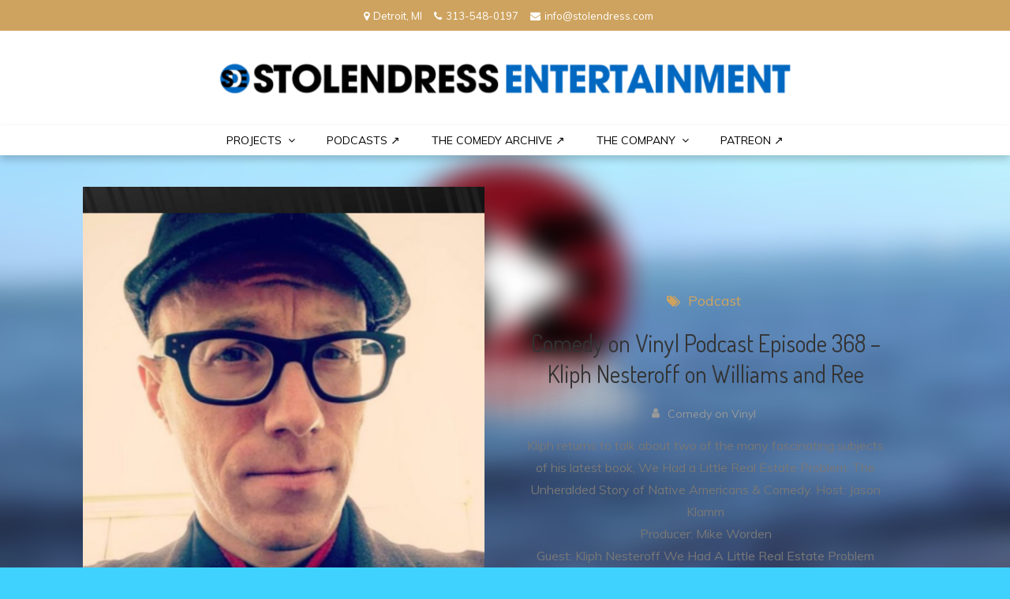

--- FILE ---
content_type: text/html; charset=UTF-8
request_url: https://www.stolendress.com/tag/cooking/
body_size: 15057
content:
<!DOCTYPE html> <html lang="en-US"><head>
	<meta charset="UTF-8">
	<meta name="viewport" content="width=device-width, initial-scale=1">
	<link rel="profile" href="http://gmpg.org/xfn/11">
		
<title>cooking &#8211; StolenDress Entertainment</title>
<script> var ajaxurl = 'https://www.stolendress.com/wp-admin/admin-ajax.php'; </script><meta name='robots' content='max-image-preview:large' />
<script>window._wca = window._wca || [];</script>

<!-- Open Graph Meta Tags generated by Blog2Social 872 - https://www.blog2social.com -->
<meta property="og:title" content="StolenDress Entertainment"/>
<meta property="og:description" content="Podcast Network and Production Company"/>
<meta property="og:url" content="/tag/cooking/"/>
<meta property="og:image" content="https://www.stolendress.com/wp-content/uploads/2021/04/image-1-4.jpg"/>
<meta property="og:image:width" content="1067" />
<meta property="og:image:height" content="600" />
<meta property="og:image:type" content="image/png" />
<meta property="og:type" content="article"/>
<meta property="og:article:published_time" content="2021-04-14 14:47:29"/>
<meta property="og:article:modified_time" content="2021-04-14 14:47:29"/>
<meta property="og:article:tag" content="2019"/>
<meta property="og:article:tag" content="acting"/>
<meta property="og:article:tag" content="album"/>
<meta property="og:article:tag" content="archiving"/>
<meta property="og:article:tag" content="archivist"/>
<meta property="og:article:tag" content="art"/>
<meta property="og:article:tag" content="best comedy album"/>
<meta property="og:article:tag" content="best seller"/>
<meta property="og:article:tag" content="collecting"/>
<meta property="og:article:tag" content="comedian"/>
<meta property="og:article:tag" content="comedy on vinyl"/>
<meta property="og:article:tag" content="cooking"/>
<meta property="og:article:tag" content="discussion"/>
<meta property="og:article:tag" content="ep"/>
<meta property="og:article:tag" content="film"/>
<meta property="og:article:tag" content="food"/>
<meta property="og:article:tag" content="frasier"/>
<meta property="og:article:tag" content="funny"/>
<meta property="og:article:tag" content="hilarious"/>
<meta property="og:article:tag" content="history"/>
<meta property="og:article:tag" content="humor"/>
<meta property="og:article:tag" content="improv"/>
<meta property="og:article:tag" content="jason klamm"/>
<meta property="og:article:tag" content="klamm"/>
<meta property="og:article:tag" content="kliph nesteroff"/>
<meta property="og:article:tag" content="lp"/>
<meta property="og:article:tag" content="Native American"/>
<meta property="og:article:tag" content="nostalgia"/>
<meta property="og:article:tag" content="podcast"/>
<meta property="og:article:tag" content="record"/>
<meta property="og:article:tag" content="retro"/>
<meta property="og:article:tag" content="review"/>
<meta property="og:article:tag" content="satire"/>
<meta property="og:article:tag" content="sketch"/>
<meta property="og:article:tag" content="stand up comedian"/>
<meta property="og:article:tag" content="stand up comic"/>
<meta property="og:article:tag" content="stand-up"/>
<meta property="og:article:tag" content="standup comic"/>
<meta property="og:article:tag" content="stolendress"/>
<meta property="og:article:tag" content="tribute"/>
<meta property="og:article:tag" content="tv"/>
<meta property="og:article:tag" content="vintage"/>
<meta property="og:article:tag" content="vinyl"/>
<meta property="og:article:tag" content="vo"/>
<meta property="og:article:tag" content="voice over"/>
<meta property="og:article:tag" content="voices"/>
<meta property="og:article:tag" content="williams and ree"/>
<meta property="og:article:tag" content="wit"/>
<meta property="og:article:tag" content="worden"/>
<!-- Open Graph Meta Tags generated by Blog2Social 872 - https://www.blog2social.com -->

<!-- Twitter Card generated by Blog2Social 872 - https://www.blog2social.com -->
<meta name="twitter:card" content="summary">
<meta name="twitter:title" content="StolenDress Entertainment"/>
<meta name="twitter:description" content="Podcast Network and Production Company"/>
<meta name="twitter:image" content="https://www.stolendress.com/wp-content/uploads/2021/04/image-1-4.jpg"/>
<!-- Twitter Card generated by Blog2Social 872 - https://www.blog2social.com -->
<link rel='dns-prefetch' href='//static.addtoany.com' />
<link rel='dns-prefetch' href='//stats.wp.com' />
<link rel='dns-prefetch' href='//fonts.googleapis.com' />
<link rel='preconnect' href='//c0.wp.com' />
<style id='wp-img-auto-sizes-contain-inline-css' type='text/css'>
img:is([sizes=auto i],[sizes^="auto," i]){contain-intrinsic-size:3000px 1500px}
/*# sourceURL=wp-img-auto-sizes-contain-inline-css */
</style>
<link rel='stylesheet' id='magic-content-box-blocks-fontawesome-front-css' href='https://www.stolendress.com/wp-content/plugins/magic-content-box-lite/src/assets/fontawesome/css/all.css?ver=1765364534' type='text/css' media='all' />
<link rel='stylesheet' id='magic-content-box-frontend-block-style-css-css' href='https://www.stolendress.com/wp-content/plugins/magic-content-box-lite/dist/blocks.style.build.css?ver=6.9' type='text/css' media='all' />
<link rel='stylesheet' id='colorbox-css' href='https://www.stolendress.com/wp-content/plugins/wp-colorbox/example5/colorbox.css?ver=6.9' type='text/css' media='all' />
<link rel='stylesheet' id='sbi_styles-css' href='https://www.stolendress.com/wp-content/plugins/instagram-feed/css/sbi-styles.min.css?ver=6.10.0' type='text/css' media='all' />
<style id='wp-emoji-styles-inline-css' type='text/css'>

	img.wp-smiley, img.emoji {
		display: inline !important;
		border: none !important;
		box-shadow: none !important;
		height: 1em !important;
		width: 1em !important;
		margin: 0 0.07em !important;
		vertical-align: -0.1em !important;
		background: none !important;
		padding: 0 !important;
	}
/*# sourceURL=wp-emoji-styles-inline-css */
</style>
<link rel='stylesheet' id='wp-block-library-css' href='https://c0.wp.com/c/6.9/wp-includes/css/dist/block-library/style.min.css' type='text/css' media='all' />
<style id='global-styles-inline-css' type='text/css'>
:root{--wp--preset--aspect-ratio--square: 1;--wp--preset--aspect-ratio--4-3: 4/3;--wp--preset--aspect-ratio--3-4: 3/4;--wp--preset--aspect-ratio--3-2: 3/2;--wp--preset--aspect-ratio--2-3: 2/3;--wp--preset--aspect-ratio--16-9: 16/9;--wp--preset--aspect-ratio--9-16: 9/16;--wp--preset--color--black: #000000;--wp--preset--color--cyan-bluish-gray: #abb8c3;--wp--preset--color--white: #ffffff;--wp--preset--color--pale-pink: #f78da7;--wp--preset--color--vivid-red: #cf2e2e;--wp--preset--color--luminous-vivid-orange: #ff6900;--wp--preset--color--luminous-vivid-amber: #fcb900;--wp--preset--color--light-green-cyan: #7bdcb5;--wp--preset--color--vivid-green-cyan: #00d084;--wp--preset--color--pale-cyan-blue: #8ed1fc;--wp--preset--color--vivid-cyan-blue: #0693e3;--wp--preset--color--vivid-purple: #9b51e0;--wp--preset--color--tan: #E6DBAD;--wp--preset--color--yellow: #FDE64B;--wp--preset--color--orange: #ED7014;--wp--preset--color--red: #D0312D;--wp--preset--color--pink: #b565a7;--wp--preset--color--purple: #A32CC4;--wp--preset--color--blue: #3A43BA;--wp--preset--color--green: #3BB143;--wp--preset--color--brown: #231709;--wp--preset--color--grey: #6C626D;--wp--preset--gradient--vivid-cyan-blue-to-vivid-purple: linear-gradient(135deg,rgb(6,147,227) 0%,rgb(155,81,224) 100%);--wp--preset--gradient--light-green-cyan-to-vivid-green-cyan: linear-gradient(135deg,rgb(122,220,180) 0%,rgb(0,208,130) 100%);--wp--preset--gradient--luminous-vivid-amber-to-luminous-vivid-orange: linear-gradient(135deg,rgb(252,185,0) 0%,rgb(255,105,0) 100%);--wp--preset--gradient--luminous-vivid-orange-to-vivid-red: linear-gradient(135deg,rgb(255,105,0) 0%,rgb(207,46,46) 100%);--wp--preset--gradient--very-light-gray-to-cyan-bluish-gray: linear-gradient(135deg,rgb(238,238,238) 0%,rgb(169,184,195) 100%);--wp--preset--gradient--cool-to-warm-spectrum: linear-gradient(135deg,rgb(74,234,220) 0%,rgb(151,120,209) 20%,rgb(207,42,186) 40%,rgb(238,44,130) 60%,rgb(251,105,98) 80%,rgb(254,248,76) 100%);--wp--preset--gradient--blush-light-purple: linear-gradient(135deg,rgb(255,206,236) 0%,rgb(152,150,240) 100%);--wp--preset--gradient--blush-bordeaux: linear-gradient(135deg,rgb(254,205,165) 0%,rgb(254,45,45) 50%,rgb(107,0,62) 100%);--wp--preset--gradient--luminous-dusk: linear-gradient(135deg,rgb(255,203,112) 0%,rgb(199,81,192) 50%,rgb(65,88,208) 100%);--wp--preset--gradient--pale-ocean: linear-gradient(135deg,rgb(255,245,203) 0%,rgb(182,227,212) 50%,rgb(51,167,181) 100%);--wp--preset--gradient--electric-grass: linear-gradient(135deg,rgb(202,248,128) 0%,rgb(113,206,126) 100%);--wp--preset--gradient--midnight: linear-gradient(135deg,rgb(2,3,129) 0%,rgb(40,116,252) 100%);--wp--preset--font-size--small: 12px;--wp--preset--font-size--medium: 20px;--wp--preset--font-size--large: 36px;--wp--preset--font-size--x-large: 42px;--wp--preset--font-size--regular: 16px;--wp--preset--font-size--larger: 36px;--wp--preset--font-size--huge: 48px;--wp--preset--spacing--20: 0.44rem;--wp--preset--spacing--30: 0.67rem;--wp--preset--spacing--40: 1rem;--wp--preset--spacing--50: 1.5rem;--wp--preset--spacing--60: 2.25rem;--wp--preset--spacing--70: 3.38rem;--wp--preset--spacing--80: 5.06rem;--wp--preset--shadow--natural: 6px 6px 9px rgba(0, 0, 0, 0.2);--wp--preset--shadow--deep: 12px 12px 50px rgba(0, 0, 0, 0.4);--wp--preset--shadow--sharp: 6px 6px 0px rgba(0, 0, 0, 0.2);--wp--preset--shadow--outlined: 6px 6px 0px -3px rgb(255, 255, 255), 6px 6px rgb(0, 0, 0);--wp--preset--shadow--crisp: 6px 6px 0px rgb(0, 0, 0);}:where(.is-layout-flex){gap: 0.5em;}:where(.is-layout-grid){gap: 0.5em;}body .is-layout-flex{display: flex;}.is-layout-flex{flex-wrap: wrap;align-items: center;}.is-layout-flex > :is(*, div){margin: 0;}body .is-layout-grid{display: grid;}.is-layout-grid > :is(*, div){margin: 0;}:where(.wp-block-columns.is-layout-flex){gap: 2em;}:where(.wp-block-columns.is-layout-grid){gap: 2em;}:where(.wp-block-post-template.is-layout-flex){gap: 1.25em;}:where(.wp-block-post-template.is-layout-grid){gap: 1.25em;}.has-black-color{color: var(--wp--preset--color--black) !important;}.has-cyan-bluish-gray-color{color: var(--wp--preset--color--cyan-bluish-gray) !important;}.has-white-color{color: var(--wp--preset--color--white) !important;}.has-pale-pink-color{color: var(--wp--preset--color--pale-pink) !important;}.has-vivid-red-color{color: var(--wp--preset--color--vivid-red) !important;}.has-luminous-vivid-orange-color{color: var(--wp--preset--color--luminous-vivid-orange) !important;}.has-luminous-vivid-amber-color{color: var(--wp--preset--color--luminous-vivid-amber) !important;}.has-light-green-cyan-color{color: var(--wp--preset--color--light-green-cyan) !important;}.has-vivid-green-cyan-color{color: var(--wp--preset--color--vivid-green-cyan) !important;}.has-pale-cyan-blue-color{color: var(--wp--preset--color--pale-cyan-blue) !important;}.has-vivid-cyan-blue-color{color: var(--wp--preset--color--vivid-cyan-blue) !important;}.has-vivid-purple-color{color: var(--wp--preset--color--vivid-purple) !important;}.has-black-background-color{background-color: var(--wp--preset--color--black) !important;}.has-cyan-bluish-gray-background-color{background-color: var(--wp--preset--color--cyan-bluish-gray) !important;}.has-white-background-color{background-color: var(--wp--preset--color--white) !important;}.has-pale-pink-background-color{background-color: var(--wp--preset--color--pale-pink) !important;}.has-vivid-red-background-color{background-color: var(--wp--preset--color--vivid-red) !important;}.has-luminous-vivid-orange-background-color{background-color: var(--wp--preset--color--luminous-vivid-orange) !important;}.has-luminous-vivid-amber-background-color{background-color: var(--wp--preset--color--luminous-vivid-amber) !important;}.has-light-green-cyan-background-color{background-color: var(--wp--preset--color--light-green-cyan) !important;}.has-vivid-green-cyan-background-color{background-color: var(--wp--preset--color--vivid-green-cyan) !important;}.has-pale-cyan-blue-background-color{background-color: var(--wp--preset--color--pale-cyan-blue) !important;}.has-vivid-cyan-blue-background-color{background-color: var(--wp--preset--color--vivid-cyan-blue) !important;}.has-vivid-purple-background-color{background-color: var(--wp--preset--color--vivid-purple) !important;}.has-black-border-color{border-color: var(--wp--preset--color--black) !important;}.has-cyan-bluish-gray-border-color{border-color: var(--wp--preset--color--cyan-bluish-gray) !important;}.has-white-border-color{border-color: var(--wp--preset--color--white) !important;}.has-pale-pink-border-color{border-color: var(--wp--preset--color--pale-pink) !important;}.has-vivid-red-border-color{border-color: var(--wp--preset--color--vivid-red) !important;}.has-luminous-vivid-orange-border-color{border-color: var(--wp--preset--color--luminous-vivid-orange) !important;}.has-luminous-vivid-amber-border-color{border-color: var(--wp--preset--color--luminous-vivid-amber) !important;}.has-light-green-cyan-border-color{border-color: var(--wp--preset--color--light-green-cyan) !important;}.has-vivid-green-cyan-border-color{border-color: var(--wp--preset--color--vivid-green-cyan) !important;}.has-pale-cyan-blue-border-color{border-color: var(--wp--preset--color--pale-cyan-blue) !important;}.has-vivid-cyan-blue-border-color{border-color: var(--wp--preset--color--vivid-cyan-blue) !important;}.has-vivid-purple-border-color{border-color: var(--wp--preset--color--vivid-purple) !important;}.has-vivid-cyan-blue-to-vivid-purple-gradient-background{background: var(--wp--preset--gradient--vivid-cyan-blue-to-vivid-purple) !important;}.has-light-green-cyan-to-vivid-green-cyan-gradient-background{background: var(--wp--preset--gradient--light-green-cyan-to-vivid-green-cyan) !important;}.has-luminous-vivid-amber-to-luminous-vivid-orange-gradient-background{background: var(--wp--preset--gradient--luminous-vivid-amber-to-luminous-vivid-orange) !important;}.has-luminous-vivid-orange-to-vivid-red-gradient-background{background: var(--wp--preset--gradient--luminous-vivid-orange-to-vivid-red) !important;}.has-very-light-gray-to-cyan-bluish-gray-gradient-background{background: var(--wp--preset--gradient--very-light-gray-to-cyan-bluish-gray) !important;}.has-cool-to-warm-spectrum-gradient-background{background: var(--wp--preset--gradient--cool-to-warm-spectrum) !important;}.has-blush-light-purple-gradient-background{background: var(--wp--preset--gradient--blush-light-purple) !important;}.has-blush-bordeaux-gradient-background{background: var(--wp--preset--gradient--blush-bordeaux) !important;}.has-luminous-dusk-gradient-background{background: var(--wp--preset--gradient--luminous-dusk) !important;}.has-pale-ocean-gradient-background{background: var(--wp--preset--gradient--pale-ocean) !important;}.has-electric-grass-gradient-background{background: var(--wp--preset--gradient--electric-grass) !important;}.has-midnight-gradient-background{background: var(--wp--preset--gradient--midnight) !important;}.has-small-font-size{font-size: var(--wp--preset--font-size--small) !important;}.has-medium-font-size{font-size: var(--wp--preset--font-size--medium) !important;}.has-large-font-size{font-size: var(--wp--preset--font-size--large) !important;}.has-x-large-font-size{font-size: var(--wp--preset--font-size--x-large) !important;}
/*# sourceURL=global-styles-inline-css */
</style>

<style id='classic-theme-styles-inline-css' type='text/css'>
/*! This file is auto-generated */
.wp-block-button__link{color:#fff;background-color:#32373c;border-radius:9999px;box-shadow:none;text-decoration:none;padding:calc(.667em + 2px) calc(1.333em + 2px);font-size:1.125em}.wp-block-file__button{background:#32373c;color:#fff;text-decoration:none}
/*# sourceURL=/wp-includes/css/classic-themes.min.css */
</style>
<link rel='stylesheet' id='foobox-free-min-css' href='https://www.stolendress.com/wp-content/plugins/foobox-image-lightbox/free/css/foobox.free.min.css?ver=2.7.35' type='text/css' media='all' />
<link rel='stylesheet' id='lptw-style-css' href='https://www.stolendress.com/wp-content/plugins/advanced-recent-posts/lptw-recent-posts.css?ver=6.9' type='text/css' media='all' />
<link rel='stylesheet' id='events-manager-css' href='https://www.stolendress.com/wp-content/plugins/events-manager/includes/css/events-manager.min.css?ver=7.2.3' type='text/css' media='all' />
<style id='events-manager-inline-css' type='text/css'>
body .em { --font-family : inherit; --font-weight : inherit; --font-size : 1em; --line-height : inherit; }
/*# sourceURL=events-manager-inline-css */
</style>
<link rel='stylesheet' id='profile-widget-ninja-frontend-css' href='https://www.stolendress.com/wp-content/plugins/profile-widget-ninja/css/profile_widget_ninja.css?ver=4.1' type='text/css' media='all' />
<link rel='stylesheet' id='sps_front_css-css' href='https://www.stolendress.com/wp-content/plugins/sync-post-with-other-site/assets/css/sps_front_style.css?rand=144&#038;ver=1.9.1' type='text/css' media='all' />
<link rel='stylesheet' id='woocommerce-layout-css' href='https://c0.wp.com/p/woocommerce/10.3.7/assets/css/woocommerce-layout.css' type='text/css' media='all' />
<style id='woocommerce-layout-inline-css' type='text/css'>

	.infinite-scroll .woocommerce-pagination {
		display: none;
	}
/*# sourceURL=woocommerce-layout-inline-css */
</style>
<link rel='stylesheet' id='woocommerce-smallscreen-css' href='https://c0.wp.com/p/woocommerce/10.3.7/assets/css/woocommerce-smallscreen.css' type='text/css' media='only screen and (max-width: 768px)' />
<link rel='stylesheet' id='woocommerce-general-css' href='https://c0.wp.com/p/woocommerce/10.3.7/assets/css/woocommerce.css' type='text/css' media='all' />
<style id='woocommerce-inline-inline-css' type='text/css'>
.woocommerce form .form-row .required { visibility: visible; }
/*# sourceURL=woocommerce-inline-inline-css */
</style>
<link rel='stylesheet' id='wp-mapit-leaflet-css-css' href='https://www.stolendress.com/wp-content/plugins/wp-mapit/wp_mapit/css/leaflet.css?ver=1765364657' type='text/css' media='all' />
<link rel='stylesheet' id='wp-mapit-leaflet-responsive-popup-css-css' href='https://www.stolendress.com/wp-content/plugins/wp-mapit/wp_mapit/css/leaflet.responsive.popup.css?ver=1765364657' type='text/css' media='all' />
<link rel='stylesheet' id='wp-mapit-leaflet-gesture-handling-css-css' href='https://www.stolendress.com/wp-content/plugins/wp-mapit/wp_mapit/css/leaflet-gesture-handling.css?ver=1765364657' type='text/css' media='all' />
<link rel='stylesheet' id='wp-mapit-leaflet-fullscreen-css-css' href='https://www.stolendress.com/wp-content/plugins/wp-mapit/wp_mapit/css/leaflet.fullscreen.css?ver=1765364657' type='text/css' media='all' />
<link rel='stylesheet' id='wp-mapit-css-css' href='https://www.stolendress.com/wp-content/plugins/wp-mapit/wp_mapit/css/wp_mapit.css?ver=1765364657' type='text/css' media='all' />
<link rel='stylesheet' id='brands-styles-css' href='https://c0.wp.com/p/woocommerce/10.3.7/assets/css/brands.css' type='text/css' media='all' />
<link rel='stylesheet' id='giddy-blog-google-fonts-css' href='https://fonts.googleapis.com/css?family=Bad+Script%7CRighteous%7CDosis%7CCourgette%7CFredericka+the+Great%7CRaleway%3A300%2C400%2C500%2C600%2C700%7CMontserrat%3A300%2C400%2C500%2C600%2C700%7CQuicksand%3A300%2C400%2C500%2C600%2C700%7CUbuntu%7CMuli&#038;subset=latin%2Clatin-ext' type='text/css' media='all' />
<link rel='stylesheet' id='font-awesome-css' href='https://www.stolendress.com/wp-content/themes/giddy-blog/assets/css/font-awesome.min.css?ver=4.7.0' type='text/css' media='all' />
<link rel='stylesheet' id='slick-theme-css-css' href='https://www.stolendress.com/wp-content/themes/giddy-blog/assets/css/slick-theme.min.css?ver=v2.2.0' type='text/css' media='all' />
<link rel='stylesheet' id='slick-css-css' href='https://www.stolendress.com/wp-content/themes/giddy-blog/assets/css/slick.min.css?ver=v1.8.0' type='text/css' media='all' />
<link rel='stylesheet' id='giddy-blog-blocks-css' href='https://www.stolendress.com/wp-content/themes/giddy-blog/assets/css/blocks.min.css?ver=6.9' type='text/css' media='all' />
<link rel='stylesheet' id='giddy-blog-style-css' href='https://www.stolendress.com/wp-content/themes/giddy-blog/style.css?ver=6.9' type='text/css' media='all' />
<style id='giddy-blog-style-inline-css' type='text/css'>
.site-title,
		.site-description {
			position: absolute;
			clip: rect(1px, 1px, 1px, 1px);
		}
/*# sourceURL=giddy-blog-style-inline-css */
</style>
<link rel='stylesheet' id='slb_core-css' href='https://www.stolendress.com/wp-content/plugins/simple-lightbox/client/css/app.css?ver=2.9.4' type='text/css' media='all' />
<link rel='stylesheet' id='addtoany-css' href='https://www.stolendress.com/wp-content/plugins/add-to-any/addtoany.min.css?ver=1.16' type='text/css' media='all' />
<link rel='stylesheet' id='myStyleSheets-css' href='https://www.stolendress.com/wp-content/plugins/wp-latest-posts/css/wplp_front.css?ver=5.0.11' type='text/css' media='all' />
<script type="text/javascript" src="https://c0.wp.com/c/6.9/wp-includes/js/jquery/jquery.min.js" id="jquery-core-js"></script>
<script type="text/javascript" src="https://c0.wp.com/c/6.9/wp-includes/js/jquery/jquery-migrate.min.js" id="jquery-migrate-js"></script>
<script type="text/javascript" src="https://www.stolendress.com/wp-content/plugins/wp-colorbox/jquery.colorbox-min.js?ver=1.1.6" id="colorbox-js"></script>
<script type="text/javascript" src="https://www.stolendress.com/wp-content/plugins/wp-colorbox/wp-colorbox.js?ver=1.1.6" id="wp-colorbox-js"></script>
<script type="text/javascript" id="addtoany-core-js-before">
/* <![CDATA[ */
window.a2a_config=window.a2a_config||{};a2a_config.callbacks=[];a2a_config.overlays=[];a2a_config.templates={};

//# sourceURL=addtoany-core-js-before
/* ]]> */
</script>
<script type="text/javascript" defer src="https://static.addtoany.com/menu/page.js" id="addtoany-core-js"></script>
<script type="text/javascript" defer src="https://www.stolendress.com/wp-content/plugins/add-to-any/addtoany.min.js?ver=1.1" id="addtoany-jquery-js"></script>
<script type="text/javascript" src="https://c0.wp.com/c/6.9/wp-includes/js/jquery/ui/core.min.js" id="jquery-ui-core-js"></script>
<script type="text/javascript" src="https://c0.wp.com/c/6.9/wp-includes/js/jquery/ui/mouse.min.js" id="jquery-ui-mouse-js"></script>
<script type="text/javascript" src="https://c0.wp.com/c/6.9/wp-includes/js/jquery/ui/sortable.min.js" id="jquery-ui-sortable-js"></script>
<script type="text/javascript" src="https://c0.wp.com/c/6.9/wp-includes/js/jquery/ui/datepicker.min.js" id="jquery-ui-datepicker-js"></script>
<script type="text/javascript" id="jquery-ui-datepicker-js-after">
/* <![CDATA[ */
jQuery(function(jQuery){jQuery.datepicker.setDefaults({"closeText":"Close","currentText":"Today","monthNames":["January","February","March","April","May","June","July","August","September","October","November","December"],"monthNamesShort":["Jan","Feb","Mar","Apr","May","Jun","Jul","Aug","Sep","Oct","Nov","Dec"],"nextText":"Next","prevText":"Previous","dayNames":["Sunday","Monday","Tuesday","Wednesday","Thursday","Friday","Saturday"],"dayNamesShort":["Sun","Mon","Tue","Wed","Thu","Fri","Sat"],"dayNamesMin":["S","M","T","W","T","F","S"],"dateFormat":"MM d, yy","firstDay":1,"isRTL":false});});
//# sourceURL=jquery-ui-datepicker-js-after
/* ]]> */
</script>
<script type="text/javascript" src="https://c0.wp.com/c/6.9/wp-includes/js/jquery/ui/resizable.min.js" id="jquery-ui-resizable-js"></script>
<script type="text/javascript" src="https://c0.wp.com/c/6.9/wp-includes/js/jquery/ui/draggable.min.js" id="jquery-ui-draggable-js"></script>
<script type="text/javascript" src="https://c0.wp.com/c/6.9/wp-includes/js/jquery/ui/controlgroup.min.js" id="jquery-ui-controlgroup-js"></script>
<script type="text/javascript" src="https://c0.wp.com/c/6.9/wp-includes/js/jquery/ui/checkboxradio.min.js" id="jquery-ui-checkboxradio-js"></script>
<script type="text/javascript" src="https://c0.wp.com/c/6.9/wp-includes/js/jquery/ui/button.min.js" id="jquery-ui-button-js"></script>
<script type="text/javascript" src="https://c0.wp.com/c/6.9/wp-includes/js/jquery/ui/dialog.min.js" id="jquery-ui-dialog-js"></script>
<script type="text/javascript" id="events-manager-js-extra">
/* <![CDATA[ */
var EM = {"ajaxurl":"https://www.stolendress.com/wp-admin/admin-ajax.php","locationajaxurl":"https://www.stolendress.com/wp-admin/admin-ajax.php?action=locations_search","firstDay":"1","locale":"en","dateFormat":"yy-mm-dd","ui_css":"https://www.stolendress.com/wp-content/plugins/events-manager/includes/css/jquery-ui/build.min.css","show24hours":"0","is_ssl":"1","autocomplete_limit":"10","calendar":{"breakpoints":{"small":560,"medium":908,"large":false},"month_format":"M Y"},"phone":"","datepicker":{"format":"m/d/Y"},"search":{"breakpoints":{"small":650,"medium":850,"full":false}},"url":"https://www.stolendress.com/wp-content/plugins/events-manager","assets":{"input.em-uploader":{"js":{"em-uploader":{"url":"https://www.stolendress.com/wp-content/plugins/events-manager/includes/js/em-uploader.js?v=7.2.3","event":"em_uploader_ready"}}},".em-event-editor":{"js":{"event-editor":{"url":"https://www.stolendress.com/wp-content/plugins/events-manager/includes/js/events-manager-event-editor.js?v=7.2.3","event":"em_event_editor_ready"}},"css":{"event-editor":"https://www.stolendress.com/wp-content/plugins/events-manager/includes/css/events-manager-event-editor.min.css?v=7.2.3"}},".em-recurrence-sets, .em-timezone":{"js":{"luxon":{"url":"luxon/luxon.js?v=7.2.3","event":"em_luxon_ready"}}},".em-booking-form, #em-booking-form, .em-booking-recurring, .em-event-booking-form":{"js":{"em-bookings":{"url":"https://www.stolendress.com/wp-content/plugins/events-manager/includes/js/bookingsform.js?v=7.2.3","event":"em_booking_form_js_loaded"}}},"#em-opt-archetypes":{"js":{"archetypes":"https://www.stolendress.com/wp-content/plugins/events-manager/includes/js/admin-archetype-editor.js?v=7.2.3","archetypes_ms":"https://www.stolendress.com/wp-content/plugins/events-manager/includes/js/admin-archetypes.js?v=7.2.3","qs":"qs/qs.js?v=7.2.3"}}},"cached":"1","bookingInProgress":"Please wait while the booking is being submitted.","tickets_save":"Save Ticket","bookingajaxurl":"https://www.stolendress.com/wp-admin/admin-ajax.php","bookings_export_save":"Export Bookings","bookings_settings_save":"Save Settings","booking_delete":"Are you sure you want to delete?","booking_offset":"30","bookings":{"submit_button":{"text":{"default":"Send your booking","free":"Send your booking","payment":"Send your booking","processing":"Processing ..."}},"update_listener":""},"bb_full":"Sold Out","bb_book":"Book Now","bb_booking":"Booking...","bb_booked":"Booking Submitted","bb_error":"Booking Error. Try again?","bb_cancel":"Cancel","bb_canceling":"Canceling...","bb_cancelled":"Cancelled","bb_cancel_error":"Cancellation Error. Try again?","txt_search":"Search for an upcoming show","txt_searching":"Searching...","txt_loading":"Loading..."};
//# sourceURL=events-manager-js-extra
/* ]]> */
</script>
<script type="text/javascript" src="https://www.stolendress.com/wp-content/plugins/events-manager/includes/js/events-manager.js?ver=7.2.3" id="events-manager-js"></script>
<script type="text/javascript" src="https://c0.wp.com/p/woocommerce/10.3.7/assets/js/jquery-blockui/jquery.blockUI.min.js" id="wc-jquery-blockui-js" defer="defer" data-wp-strategy="defer"></script>
<script type="text/javascript" id="wc-add-to-cart-js-extra">
/* <![CDATA[ */
var wc_add_to_cart_params = {"ajax_url":"/wp-admin/admin-ajax.php","wc_ajax_url":"/?wc-ajax=%%endpoint%%","i18n_view_cart":"View cart","cart_url":"https://www.stolendress.com","is_cart":"","cart_redirect_after_add":"no"};
//# sourceURL=wc-add-to-cart-js-extra
/* ]]> */
</script>
<script type="text/javascript" src="https://c0.wp.com/p/woocommerce/10.3.7/assets/js/frontend/add-to-cart.min.js" id="wc-add-to-cart-js" defer="defer" data-wp-strategy="defer"></script>
<script type="text/javascript" src="https://c0.wp.com/p/woocommerce/10.3.7/assets/js/js-cookie/js.cookie.min.js" id="wc-js-cookie-js" defer="defer" data-wp-strategy="defer"></script>
<script type="text/javascript" id="woocommerce-js-extra">
/* <![CDATA[ */
var woocommerce_params = {"ajax_url":"/wp-admin/admin-ajax.php","wc_ajax_url":"/?wc-ajax=%%endpoint%%","i18n_password_show":"Show password","i18n_password_hide":"Hide password"};
//# sourceURL=woocommerce-js-extra
/* ]]> */
</script>
<script type="text/javascript" src="https://c0.wp.com/p/woocommerce/10.3.7/assets/js/frontend/woocommerce.min.js" id="woocommerce-js" defer="defer" data-wp-strategy="defer"></script>
<script type="text/javascript" src="https://stats.wp.com/s-202602.js" id="woocommerce-analytics-js" defer="defer" data-wp-strategy="defer"></script>
<script type="text/javascript" id="foobox-free-min-js-before">
/* <![CDATA[ */
/* Run FooBox FREE (v2.7.35) */
var FOOBOX = window.FOOBOX = {
	ready: true,
	disableOthers: false,
	o: {wordpress: { enabled: true }, countMessage:'image %index of %total', captions: { dataTitle: ["captionTitle","title"], dataDesc: ["captionDesc","description"] }, rel: '', excludes:'.fbx-link,.nofoobox,.nolightbox,a[href*="pinterest.com/pin/create/button/"]', affiliate : { enabled: false }},
	selectors: [
		".foogallery-container.foogallery-lightbox-foobox", ".foogallery-container.foogallery-lightbox-foobox-free", ".gallery", ".wp-block-gallery", ".wp-caption", ".wp-block-image", "a:has(img[class*=wp-image-])", ".post a:has(img[class*=wp-image-])", ".foobox"
	],
	pre: function( $ ){
		// Custom JavaScript (Pre)
		
	},
	post: function( $ ){
		// Custom JavaScript (Post)
		
		// Custom Captions Code
		
	},
	custom: function( $ ){
		// Custom Extra JS
		
	}
};
//# sourceURL=foobox-free-min-js-before
/* ]]> */
</script>
<script type="text/javascript" src="https://www.stolendress.com/wp-content/plugins/foobox-image-lightbox/free/js/foobox.free.min.js?ver=2.7.35" id="foobox-free-min-js"></script>
<link rel="https://api.w.org/" href="https://www.stolendress.com/wp-json/" /><link rel="alternate" title="JSON" type="application/json" href="https://www.stolendress.com/wp-json/wp/v2/tags/4635" /><link rel="EditURI" type="application/rsd+xml" title="RSD" href="https://www.stolendress.com/xmlrpc.php?rsd" />
<meta name="generator" content="WordPress 6.9" />
<meta name="generator" content="WooCommerce 10.3.7" />
    <style type="text/css">
        .paypal_donation_button:before,
        .paypal_donation_button:after {
            content: " ";
            display: table;
        }
        .paypal_donation_button:after {
            clear: both;
        }
        .paypal_donation_button {
            max-width: 147px;
            margin: 0 auto;
            padding: 0;
            display: block;
        }
    </style>
                <script type="text/javascript"><!--
                                function powerpress_pinw(pinw_url){window.open(pinw_url, 'PowerPressPlayer','toolbar=0,status=0,resizable=1,width=460,height=320');	return false;}
                //-->

                // tabnab protection
                window.addEventListener('load', function () {
                    // make all links have rel="noopener noreferrer"
                    document.querySelectorAll('a[target="_blank"]').forEach(link => {
                        link.setAttribute('rel', 'noopener noreferrer');
                    });
                });
            </script>
            	<style>img#wpstats{display:none}</style>
				<style type="text/css">.pp-podcast {opacity: 0;}</style>
			<noscript><style>.woocommerce-product-gallery{ opacity: 1 !important; }</style></noscript>
	<style type="text/css" id="custom-background-css">
body.custom-background { background-color: #3fd2ff; background-image: url("https://www.stolendress.com/wp-content/uploads/2019/06/sdeblur.jpg"); background-position: left top; background-size: cover; background-repeat: no-repeat; background-attachment: fixed; }
</style>
	<link rel="icon" href="https://www.stolendress.com/wp-content/uploads/2022/09/cropped-sde_favicon-32x32.png" sizes="32x32" />
<link rel="icon" href="https://www.stolendress.com/wp-content/uploads/2022/09/cropped-sde_favicon-192x192.png" sizes="192x192" />
<link rel="apple-touch-icon" href="https://www.stolendress.com/wp-content/uploads/2022/09/cropped-sde_favicon-180x180.png" />
<meta name="msapplication-TileImage" content="https://www.stolendress.com/wp-content/uploads/2022/09/cropped-sde_favicon-270x270.png" />
		<style type="text/css" id="wp-custom-css">
			.home .entry-content {display:none; background-color:transparent;}

.post-11648 {display:none;}

.page-header {display:none;}

#page-site-header {display:none;}

.page-section {display:nonexxx;}		</style>
		<!-- ## NXS/OG ## --><!-- ## NXSOGTAGS ## --><!-- ## NXS/OG ## -->
<link rel='stylesheet' id='wc-blocks-style-css' href='https://c0.wp.com/p/woocommerce/10.3.7/assets/client/blocks/wc-blocks.css' type='text/css' media='all' />
</head>

<body class="archive tag tag-cooking tag-4635 custom-background wp-custom-logo wp-theme-giddy-blog theme-giddy-blog woocommerce-no-js group-blog hfeed disable-about-section no-sidebar blog-two ">
<div id="page" class="site"><a class="skip-link screen-reader-text" href="#content">Skip to content</a>        	<style>
        		#top-bar .widget_address_block ul li,
        		#top-bar .widget_address_block ul li a,
        		#top-bar .social-icons li a{
        			color: ;
        		}
        	</style>
    
            <div id="top-bar" class="top-bar-widgets col-1"style="background-color:  ">
                <div class="wrapper">
                                            
                        <div class="widget widget_address_block">
                            <ul>
                                <li><i class="fa fa-map-marker"></i>Detroit, MI</li><li><a href="tel: 313-548-0197"><i class="fa fa-phone"></i>313-548-0197</a></li><li><a href="mailto:info@stolendress.com"><i class="fa fa-envelope"></i>info@stolendress.com</a></li>                            </ul>
                        </div><!-- .widget_address_block -->
                                    </div><!-- .wrapper -->
            </div><!-- #top-bar -->
        		<header id="masthead" class="site-header nav-shrink" role="banner">          

     <div class="site-menu"  >
        <div class="overlay"></div>
        
          <div class="site-branding" >
            <div class="site-logo">
                                    <a href="https://www.stolendress.com/" class="custom-logo-link" rel="home"><img width="1900" height="250" src="https://www.stolendress.com/wp-content/uploads/2022/09/cropped-SDE_2022c.png" class="custom-logo" alt="StolenDress Entertainment" decoding="async" fetchpriority="high" srcset="https://www.stolendress.com/wp-content/uploads/2022/09/cropped-SDE_2022c.png 1900w, https://www.stolendress.com/wp-content/uploads/2022/09/cropped-SDE_2022c-300x39.png 300w, https://www.stolendress.com/wp-content/uploads/2022/09/cropped-SDE_2022c-1024x135.png 1024w, https://www.stolendress.com/wp-content/uploads/2022/09/cropped-SDE_2022c-768x101.png 768w, https://www.stolendress.com/wp-content/uploads/2022/09/cropped-SDE_2022c-1536x202.png 1536w, https://www.stolendress.com/wp-content/uploads/2022/09/cropped-SDE_2022c-600x79.png 600w" sizes="(max-width: 1900px) 100vw, 1900px" /></a>                            </div><!-- .site-logo -->

            <div id="site-identity">
                <h1 class="site-title">
                    <a href="https://www.stolendress.com/" rel="home">  StolenDress Entertainment</a>
                </h1>

                                    <p class="site-description">Podcast Network and Production Company</p>
                            </div><!-- #site-identity -->
        </div> <!-- .site-branding -->
      </div><!-- .site-menu -->
    <div class="header-menu">
      <div class="wrapper">
          <nav id="site-navigation" class="main-navigation" role="navigation" aria-label="Primary Menu">
              <button type="button" class="menu-toggle">
                  <span class="icon-bar"></span>
                  <span class="icon-bar"></span>
                  <span class="icon-bar"></span>
              </button>

              <div class="menu-main-menu-container"><ul id="primary-menu" class="nav-menu"><li id="menu-item-10501" class="menu-item menu-item-type-custom menu-item-object-custom menu-item-has-children menu-item-10501"><a href="#">PROJECTS</a>
<ul class="sub-menu">
	<li id="menu-item-7283" class="podcast-icon menu-item menu-item-type-post_type menu-item-object-page menu-item-7283"><a href="https://www.stolendress.com/projects/">All Projects</a></li>
	<li id="menu-item-2134" class="book-icon menu-item menu-item-type-post_type menu-item-object-page menu-item-has-children menu-item-2134"><a href="https://www.stolendress.com/books/">Books &#038; Blogs</a>
	<ul class="sub-menu">
		<li id="menu-item-11630" class="menu-item menu-item-type-custom menu-item-object-custom menu-item-11630"><a href="https://sketchcomedybook.com">We&#8217;re Not Worthy &#8211; The History of 90s Sketch TV</a></li>
		<li id="menu-item-3168" class="book-icon menu-item menu-item-type-custom menu-item-object-custom menu-item-3168"><a href="http://postmodembook.com">Post-Modem: The Interwebs Explained</a></li>
		<li id="menu-item-3169" class="book-icon menu-item menu-item-type-custom menu-item-object-custom menu-item-3169"><a href="https://tinyurl.com/hopemoir">Looking Forward: A Hopemoir</a></li>
		<li id="menu-item-8378" class="book-icon menu-item menu-item-type-custom menu-item-object-custom menu-item-8378"><a target="_blank" href="https://bookshop.org/shop/stolendress">Bookshop &#x2197;</a></li>
	</ul>
</li>
	<li id="menu-item-4790" class="vhs-icon menu-item menu-item-type-post_type menu-item-object-page menu-item-4790"><a href="https://www.stolendress.com/video/">Video</a></li>
	<li id="menu-item-10139" class="film-icon menu-item menu-item-type-custom menu-item-object-custom menu-item-has-children menu-item-10139"><a href="#">Film</a>
	<ul class="sub-menu">
		<li id="menu-item-10093" class="film-icon menu-item menu-item-type-custom menu-item-object-custom menu-item-10093"><a href="https://youtu.be/ol981bbSfo4">Inside the Archive: Firesign Theatre</a></li>
		<li id="menu-item-1705" class="film-icon menu-item menu-item-type-custom menu-item-object-custom menu-item-1705"><a href="https://bit.ly/soaptownbluray">Lords of Soaptown</a></li>
		<li id="menu-item-1704" class="film-icon menu-item menu-item-type-custom menu-item-object-custom menu-item-1704"><a href="https://stolendress.com/looking-forward/">Looking Forward: 2016</a></li>
		<li id="menu-item-7316" class="film-icon menu-item menu-item-type-custom menu-item-object-custom menu-item-7316"><a href="https://www.stolendress.com/author/viceprecedence/">Vice-Precedence</a></li>
	</ul>
</li>
	<li id="menu-item-10140" class="menu-item menu-item-type-custom menu-item-object-custom menu-item-has-children menu-item-10140"><a href="#">LIVE</a>
	<ul class="sub-menu">
		<li id="menu-item-2259" class="menu-item menu-item-type-post_type menu-item-object-page menu-item-2259"><a href="https://www.stolendress.com/events/">Latest Live Shows</a></li>
		<li id="menu-item-3478" class="live-icon menu-item menu-item-type-custom menu-item-object-custom menu-item-3478"><a href="https://www.stolendress.com/?page_id=9854&#038;preview=true">The Last Five Years (2014)</a></li>
		<li id="menu-item-7294" class="live-icon menu-item menu-item-type-custom menu-item-object-custom menu-item-7294"><a href="https://www.twincities.com/2010/08/08/fringe-festival-review-sex-soap-torture-weather/">Sex, Soap, Torture, Weather (2010)</a></li>
		<li id="menu-item-3152" class="live-icon menu-item menu-item-type-post_type menu-item-object-page menu-item-3152"><a href="https://www.stolendress.com/a-drinking-game/">A Drinking Game</a></li>
	</ul>
</li>
	<li id="menu-item-5938" class="vinyl-icon menu-item menu-item-type-custom menu-item-object-custom menu-item-5938"><a target="_blank" href="http://celerysoundrecords.com">Comedy Albums &#x2197;</a></li>
	<li id="menu-item-7420" class="cam-icon menu-item menu-item-type-post_type menu-item-object-page menu-item-7420"><a href="https://www.stolendress.com/production-gallery/">Production Gallery</a></li>
	<li id="menu-item-8323" class="char-icon menu-item menu-item-type-post_type menu-item-object-page menu-item-has-children menu-item-8323"><a href="https://www.stolendress.com/charity-work/">Charity Work</a>
	<ul class="sub-menu">
		<li id="menu-item-2132" class="menu-item menu-item-type-post_type menu-item-object-page menu-item-2132"><a href="https://www.stolendress.com/the-million-mcfly-march/">The Million McFly March (2015)</a></li>
		<li id="menu-item-8321" class="menu-item menu-item-type-custom menu-item-object-custom menu-item-8321"><a href="http://meowrathon.com">ODND Meow-Rathon</a></li>
	</ul>
</li>
</ul>
</li>
<li id="menu-item-10135" class="comedy-icon menu-item menu-item-type-custom menu-item-object-custom menu-item-10135"><a href="https://comedypodcast.cloud">Podcasts &#x2197;</a></li>
<li id="menu-item-7076" class="arch-icon menu-item menu-item-type-custom menu-item-object-custom menu-item-7076"><a target="_blank" href="http://comedyarchive.org">The Comedy Archive &#x2197;</a></li>
<li id="menu-item-10141" class="menu-item menu-item-type-custom menu-item-object-custom menu-item-has-children menu-item-10141"><a href="#">THE COMPANY</a>
<ul class="sub-menu">
	<li id="menu-item-9755" class="info-icon menu-item menu-item-type-post_type menu-item-object-page menu-item-9755"><a href="https://www.stolendress.com/thecompany/">About / Contact</a></li>
	<li id="menu-item-11061" class="film-icon menu-item menu-item-type-post_type menu-item-object-page menu-item-11061"><a href="https://www.stolendress.com/services/">Services</a></li>
	<li id="menu-item-10001" class="press-icon menu-item menu-item-type-post_type menu-item-object-page menu-item-has-children menu-item-10001"><a href="https://www.stolendress.com/press/">Press (Select)</a>
	<ul class="sub-menu">
		<li id="menu-item-11494" class="menu-item menu-item-type-post_type menu-item-object-page menu-item-11494"><a href="https://www.stolendress.com/press-archive/">Press Archive</a></li>
	</ul>
</li>
	<li id="menu-item-9847" class="people-icon menu-item menu-item-type-post_type menu-item-object-page menu-item-9847"><a href="https://www.stolendress.com/the-people/">The People</a></li>
</ul>
</li>
<li id="menu-item-7575" class="menu-item menu-item-type-custom menu-item-object-custom menu-item-7575"><a target="_blank" href="http://patreon.com/stolendress">PATREON  &#x2197;</a></li>
</ul></div>          </nav><!-- #site-navigation -->
      </div><!-- .wrapper -->
    </div>
</header> <!-- header ends here -->	<div id="content" class="site-content">
	        <div id="page-site-header" style="background-image: url('https://www.stolendress.com/wp-content/themes/giddy-blog/assets/images/default-header.jpg');">
            <div class="overlay"></div>
            <header class='page-header'> 
                <div class="wrapper">
                    <h2 class="page-title">Tag: <span>cooking</span></h2>                </div><!-- .wrapper -->
            </header>
        </div><!-- #page-site-header -->
        <div class= "page-section">	<div class="wrapper page-section">
		<div id="primary" class="content-area">
			<main id="main" class="site-main blog-posts-wrapper" role="main">
				<div class=" col-1 ">

					
<article id="post-9249" class="grid-item post-9249 post type-post status-publish format-standard has-post-thumbnail hentry category-podcast-2 tag-3883 tag-acting tag-album tag-archiving tag-archivist tag-art tag-best-comedy-album tag-best-seller tag-collecting tag-comedian tag-comedy-on-vinyl tag-cooking tag-discussion tag-ep tag-film tag-food tag-frasier tag-funny tag-hilarious tag-history tag-humor tag-improv tag-jason-klamm tag-klamm tag-kliph-nesteroff tag-lp tag-native-american tag-nostalgia tag-podcast tag-record tag-retro tag-review tag-satire tag-sketch tag-stand-up-comedian tag-stand-up-comic tag-stand-up tag-standup-comic tag-stolendress tag-tribute tag-tv tag-vintage tag-vinyl tag-vo tag-voice-over tag-voices tag-williams-and-ree tag-wit tag-worden">
	<div class="post-item">

				    			    				    			<div class="featured-image" style="background-image: url('https://www.stolendress.com/wp-content/uploads/2021/04/image-1-4.jpg');">
	                        <a href="https://www.stolendress.com/comedy-on-vinyl-podcast-episode-368-kliph-nesteroff-on-williams-and-ree/" class="post-thumbnail-link"></a>
	                    </div><!-- .featured-image -->
		    			
		    		
		<div class="entry-container">
			<header class="entry-header">
									<div class="entry-meta post-cat">
						<span class="cat-links"><ul class="post-categories">
	<li><a href="https://www.stolendress.com/category/podcast-2/" rel="category tag">Podcast</a></li></ul></span>					</div><!-- .entry-meta -->
								
				<h2 class="entry-title" style="font-size:px; "><a href="https://www.stolendress.com/comedy-on-vinyl-podcast-episode-368-kliph-nesteroff-on-williams-and-ree/" rel="bookmark">Comedy on Vinyl Podcast Episode 368 &#8211; Kliph Nesteroff on Williams and Ree</a></h2>			</header><!-- .entry-header -->
							<div class="entry-meta posted-on">
										<span class="byline"><span class="author vcard"><a href="https://www.stolendress.com/author/comedy-on-vinyl/" class="url" itemprop="url">Comedy on Vinyl</a></span></span>									</div><!-- .entry-meta -->
			
			<div class="entry-content">
				<p>Kliph returns to talk about two of the many fascinating subjects of his latest book, We Had a Little Real Estate Problem: The Unheralded Story of Native Americans &amp; Comedy.</p>
<p>Host: Jason Klamm<br />
Producer: Mike Worden<br />
Guest: Kliph Nesteroff</p>
<p>We Had A Little Real Estate Problem<br />
Williams and R</p>
<p><strong>  View Original Post and Listen to Episode Here: <a href="https://is.gd/g2sD2u">https://is.gd/g2sD2u</a></strong></p>
<p>  (via <a href="http://comedyonvinyl.com">The Comedy on Vinyl Podcast</a>)</p>
<div class="addtoany_share_save_container addtoany_content addtoany_content_bottom"><div class="a2a_kit a2a_kit_size_16 addtoany_list" data-a2a-url="https://www.stolendress.com/comedy-on-vinyl-podcast-episode-368-kliph-nesteroff-on-williams-and-ree/" data-a2a-title="Comedy on Vinyl Podcast Episode 368 – Kliph Nesteroff on Williams and Ree"><a class="a2a_button_facebook" href="https://www.addtoany.com/add_to/facebook?linkurl=https%3A%2F%2Fwww.stolendress.com%2Fcomedy-on-vinyl-podcast-episode-368-kliph-nesteroff-on-williams-and-ree%2F&amp;linkname=Comedy%20on%20Vinyl%20Podcast%20Episode%20368%20%E2%80%93%20Kliph%20Nesteroff%20on%20Williams%20and%20Ree" title="Facebook" rel="nofollow noopener" target="_blank"></a><a class="a2a_button_twitter" href="https://www.addtoany.com/add_to/twitter?linkurl=https%3A%2F%2Fwww.stolendress.com%2Fcomedy-on-vinyl-podcast-episode-368-kliph-nesteroff-on-williams-and-ree%2F&amp;linkname=Comedy%20on%20Vinyl%20Podcast%20Episode%20368%20%E2%80%93%20Kliph%20Nesteroff%20on%20Williams%20and%20Ree" title="Twitter" rel="nofollow noopener" target="_blank"></a><a class="a2a_button_pinterest" href="https://www.addtoany.com/add_to/pinterest?linkurl=https%3A%2F%2Fwww.stolendress.com%2Fcomedy-on-vinyl-podcast-episode-368-kliph-nesteroff-on-williams-and-ree%2F&amp;linkname=Comedy%20on%20Vinyl%20Podcast%20Episode%20368%20%E2%80%93%20Kliph%20Nesteroff%20on%20Williams%20and%20Ree" title="Pinterest" rel="nofollow noopener" target="_blank"></a><a class="a2a_button_wordpress" href="https://www.addtoany.com/add_to/wordpress?linkurl=https%3A%2F%2Fwww.stolendress.com%2Fcomedy-on-vinyl-podcast-episode-368-kliph-nesteroff-on-williams-and-ree%2F&amp;linkname=Comedy%20on%20Vinyl%20Podcast%20Episode%20368%20%E2%80%93%20Kliph%20Nesteroff%20on%20Williams%20and%20Ree" title="WordPress" rel="nofollow noopener" target="_blank"></a><a class="a2a_button_instapaper" href="https://www.addtoany.com/add_to/instapaper?linkurl=https%3A%2F%2Fwww.stolendress.com%2Fcomedy-on-vinyl-podcast-episode-368-kliph-nesteroff-on-williams-and-ree%2F&amp;linkname=Comedy%20on%20Vinyl%20Podcast%20Episode%20368%20%E2%80%93%20Kliph%20Nesteroff%20on%20Williams%20and%20Ree" title="Instapaper" rel="nofollow noopener" target="_blank"></a><a class="a2a_dd addtoany_share_save addtoany_share" href="https://www.addtoany.com/share"><img src="https://static.addtoany.com/buttons/favicon.png" alt="Share"></a></div></div>							</div><!-- .entry-content -->
						
	        	          	<div class="latest-read-more"><a href="https://www.stolendress.com/comedy-on-vinyl-podcast-episode-368-kliph-nesteroff-on-williams-and-ree/" class="btn">Read More</a> </div>
        			</div><!-- .entry-container -->
		
	</div><!-- .post-item -->
</article><!-- #post-## -->

<article id="post-9239" class="grid-item post-9239 post type-post status-publish format-standard has-post-thumbnail hentry category-podcast-2 tag-3883 tag-acting tag-album tag-andrew-rea tag-archiving tag-archivist tag-art tag-babish tag-best-comedy-album tag-best-seller tag-binging-with-babish tag-chris-marcil tag-collecting tag-comedian tag-comedy-on-vinyl tag-cooking tag-discussion tag-ep tag-film tag-food tag-frasier tag-funny tag-hilarious tag-history tag-humor tag-improv tag-jason-klamm tag-klamm tag-lp tag-nate-bargatze tag-nostalgia tag-podcast tag-record tag-retro tag-review tag-satire tag-sketch tag-stand-up-comedian tag-stand-up-comic tag-stand-up tag-standup-comic tag-stolendress tag-the-tennessee-kid tag-tribute tag-tv tag-vintage tag-vinyl tag-vo tag-voice-over tag-voices tag-wit tag-worden tag-youtube">
	<div class="post-item">

				    			    				    			<div class="featured-image" style="background-image: url('https://www.stolendress.com/wp-content/uploads/2021/04/image-1-3.jpg');">
	                        <a href="https://www.stolendress.com/comedy-on-vinyl-podcast-episode-367-andrew-rea-of-binging-with-babish-on-nate-bargatze-the-tennessee-kid-with-special-guest-chris-marcil/" class="post-thumbnail-link"></a>
	                    </div><!-- .featured-image -->
		    			
		    		
		<div class="entry-container">
			<header class="entry-header">
									<div class="entry-meta post-cat">
						<span class="cat-links"><ul class="post-categories">
	<li><a href="https://www.stolendress.com/category/podcast-2/" rel="category tag">Podcast</a></li></ul></span>					</div><!-- .entry-meta -->
								
				<h2 class="entry-title" style="font-size:px; "><a href="https://www.stolendress.com/comedy-on-vinyl-podcast-episode-367-andrew-rea-of-binging-with-babish-on-nate-bargatze-the-tennessee-kid-with-special-guest-chris-marcil/" rel="bookmark">Comedy on Vinyl Podcast Episode 367 &#8211; Andrew Rea of Binging with Babish on Nate Bargatze &#8211; The Tennessee Kid &#8211; with Special Guest Chris Marcil</a></h2>			</header><!-- .entry-header -->
							<div class="entry-meta posted-on">
										<span class="byline"><span class="author vcard"><a href="https://www.stolendress.com/author/comedy-on-vinyl/" class="url" itemprop="url">Comedy on Vinyl</a></span></span>									</div><!-- .entry-meta -->
			
			<div class="entry-content">
				<p>Andrew Rea makes food and you can watch him do so.  He&#8217;s also a huge comedy lover, including the work of Nate Bargatze, making it the first time a guest has picked a former Comedy on Vinyl guest to discuss.  For the second half of the episode, we take a detour as I surprise Andrew with Chris M</p>
<p><strong>  View Original Post and Listen to Episode Here: <a href="https://is.gd/71fkSz">https://is.gd/71fkSz</a></strong></p>
<p>  (via <a href="http://comedyonvinyl.com">The Comedy on Vinyl Podcast</a>)</p>
<div class="addtoany_share_save_container addtoany_content addtoany_content_bottom"><div class="a2a_kit a2a_kit_size_16 addtoany_list" data-a2a-url="https://www.stolendress.com/comedy-on-vinyl-podcast-episode-367-andrew-rea-of-binging-with-babish-on-nate-bargatze-the-tennessee-kid-with-special-guest-chris-marcil/" data-a2a-title="Comedy on Vinyl Podcast Episode 367 – Andrew Rea of Binging with Babish on Nate Bargatze – The Tennessee Kid – with Special Guest Chris Marcil"><a class="a2a_button_facebook" href="https://www.addtoany.com/add_to/facebook?linkurl=https%3A%2F%2Fwww.stolendress.com%2Fcomedy-on-vinyl-podcast-episode-367-andrew-rea-of-binging-with-babish-on-nate-bargatze-the-tennessee-kid-with-special-guest-chris-marcil%2F&amp;linkname=Comedy%20on%20Vinyl%20Podcast%20Episode%20367%20%E2%80%93%20Andrew%20Rea%20of%20Binging%20with%20Babish%20on%20Nate%20Bargatze%20%E2%80%93%20The%20Tennessee%20Kid%20%E2%80%93%20with%20Special%20Guest%20Chris%20Marcil" title="Facebook" rel="nofollow noopener" target="_blank"></a><a class="a2a_button_twitter" href="https://www.addtoany.com/add_to/twitter?linkurl=https%3A%2F%2Fwww.stolendress.com%2Fcomedy-on-vinyl-podcast-episode-367-andrew-rea-of-binging-with-babish-on-nate-bargatze-the-tennessee-kid-with-special-guest-chris-marcil%2F&amp;linkname=Comedy%20on%20Vinyl%20Podcast%20Episode%20367%20%E2%80%93%20Andrew%20Rea%20of%20Binging%20with%20Babish%20on%20Nate%20Bargatze%20%E2%80%93%20The%20Tennessee%20Kid%20%E2%80%93%20with%20Special%20Guest%20Chris%20Marcil" title="Twitter" rel="nofollow noopener" target="_blank"></a><a class="a2a_button_pinterest" href="https://www.addtoany.com/add_to/pinterest?linkurl=https%3A%2F%2Fwww.stolendress.com%2Fcomedy-on-vinyl-podcast-episode-367-andrew-rea-of-binging-with-babish-on-nate-bargatze-the-tennessee-kid-with-special-guest-chris-marcil%2F&amp;linkname=Comedy%20on%20Vinyl%20Podcast%20Episode%20367%20%E2%80%93%20Andrew%20Rea%20of%20Binging%20with%20Babish%20on%20Nate%20Bargatze%20%E2%80%93%20The%20Tennessee%20Kid%20%E2%80%93%20with%20Special%20Guest%20Chris%20Marcil" title="Pinterest" rel="nofollow noopener" target="_blank"></a><a class="a2a_button_wordpress" href="https://www.addtoany.com/add_to/wordpress?linkurl=https%3A%2F%2Fwww.stolendress.com%2Fcomedy-on-vinyl-podcast-episode-367-andrew-rea-of-binging-with-babish-on-nate-bargatze-the-tennessee-kid-with-special-guest-chris-marcil%2F&amp;linkname=Comedy%20on%20Vinyl%20Podcast%20Episode%20367%20%E2%80%93%20Andrew%20Rea%20of%20Binging%20with%20Babish%20on%20Nate%20Bargatze%20%E2%80%93%20The%20Tennessee%20Kid%20%E2%80%93%20with%20Special%20Guest%20Chris%20Marcil" title="WordPress" rel="nofollow noopener" target="_blank"></a><a class="a2a_button_instapaper" href="https://www.addtoany.com/add_to/instapaper?linkurl=https%3A%2F%2Fwww.stolendress.com%2Fcomedy-on-vinyl-podcast-episode-367-andrew-rea-of-binging-with-babish-on-nate-bargatze-the-tennessee-kid-with-special-guest-chris-marcil%2F&amp;linkname=Comedy%20on%20Vinyl%20Podcast%20Episode%20367%20%E2%80%93%20Andrew%20Rea%20of%20Binging%20with%20Babish%20on%20Nate%20Bargatze%20%E2%80%93%20The%20Tennessee%20Kid%20%E2%80%93%20with%20Special%20Guest%20Chris%20Marcil" title="Instapaper" rel="nofollow noopener" target="_blank"></a><a class="a2a_dd addtoany_share_save addtoany_share" href="https://www.addtoany.com/share"><img src="https://static.addtoany.com/buttons/favicon.png" alt="Share"></a></div></div>							</div><!-- .entry-content -->
						
	        	          	<div class="latest-read-more"><a href="https://www.stolendress.com/comedy-on-vinyl-podcast-episode-367-andrew-rea-of-binging-with-babish-on-nate-bargatze-the-tennessee-kid-with-special-guest-chris-marcil/" class="btn">Read More</a> </div>
        			</div><!-- .entry-container -->
		
	</div><!-- .post-item -->
</article><!-- #post-## -->
				</div>
						</main><!-- #main -->
		</div><!-- #primary -->

			</div><!-- .wrapper/.page-section-->
</div>		</div>
		<footer id="colophon" class="site-footer" role="contentinfo">			<div class="backtotop"><i class="fa fa-long-arrow-up"></i></div>
		        <div class="site-info">
                        <div class="wrapper">
                <span class="copy-right">Copyright © StolenDress Entertainment. All rights reserved.Theme Giddy Blog by <a target="_blank" rel="designer" href="http://sensationaltheme.com/">Sensational Theme</a></span>
            </div> 
        </div> <!-- site generator ends here -->
        
    		</footer><script type="speculationrules">
{"prefetch":[{"source":"document","where":{"and":[{"href_matches":"/*"},{"not":{"href_matches":["/wp-*.php","/wp-admin/*","/wp-content/uploads/*","/wp-content/*","/wp-content/plugins/*","/wp-content/themes/giddy-blog/*","/*\\?(.+)"]}},{"not":{"selector_matches":"a[rel~=\"nofollow\"]"}},{"not":{"selector_matches":".no-prefetch, .no-prefetch a"}}]},"eagerness":"conservative"}]}
</script>
		<script type="text/javascript">
			(function() {
				let targetObjectName = 'EM';
				if ( typeof window[targetObjectName] === 'object' && window[targetObjectName] !== null ) {
					Object.assign( window[targetObjectName], []);
				} else {
					console.warn( 'Could not merge extra data: window.' + targetObjectName + ' not found or not an object.' );
				}
			})();
		</script>
				<style type="text/css"></style>
		<!-- Instagram Feed JS -->
<script type="text/javascript">
var sbiajaxurl = "https://www.stolendress.com/wp-admin/admin-ajax.php";
</script>
	<script type='text/javascript'>
		(function () {
			var c = document.body.className;
			c = c.replace(/woocommerce-no-js/, 'woocommerce-js');
			document.body.className = c;
		})();
	</script>
	<script type="text/javascript" src="https://c0.wp.com/c/6.9/wp-includes/js/imagesloaded.min.js" id="imagesloaded-js"></script>
<script type="text/javascript" src="https://c0.wp.com/c/6.9/wp-includes/js/masonry.min.js" id="masonry-js"></script>
<script type="text/javascript" src="https://c0.wp.com/c/6.9/wp-includes/js/jquery/jquery.masonry.min.js" id="jquery-masonry-js"></script>
<script type="text/javascript" src="https://www.stolendress.com/wp-content/plugins/advanced-recent-posts/lptw-recent-posts.js?ver=6.9" id="lptw-recent-posts-script-js"></script>
<script type="text/javascript" src="https://www.stolendress.com/wp-content/plugins/sync-post-with-other-site/assets/js/sps_front_js.js?rand=649&amp;ver=1.9.1" id="sps_front_js-js"></script>
<script type="text/javascript" src="https://www.stolendress.com/wp-content/plugins/wp-mapit/wp_mapit/js/leaflet.js?ver=1765364657" id="wp-mapit-leaflet-js-js"></script>
<script type="text/javascript" src="https://www.stolendress.com/wp-content/plugins/wp-mapit/wp_mapit/js/leaflet.responsive.popup.js?ver=1765364657" id="wp-mapit-leaflet-responsive-popup-js-js"></script>
<script type="text/javascript" src="https://www.stolendress.com/wp-content/plugins/wp-mapit/wp_mapit/js/leaflet-gesture-handling.js?ver=1765364657" id="wp-mapit-leaflet-gesture-handling-js-js"></script>
<script type="text/javascript" src="https://www.stolendress.com/wp-content/plugins/wp-mapit/wp_mapit/js/Leaflet.fullscreen.min.js?ver=1765364657" id="wp-mapit-leaflet-fullscreen-js-js"></script>
<script type="text/javascript" id="wp-mapit-js-js-extra">
/* <![CDATA[ */
var wp_mapit = {"plugin_attribution":"\u003Cstrong\u003EDeveloped by \u003Ca href=\"http://wp-mapit.chandnipatel.in\"\u003EWP MAPIT\u003C/a\u003E\u003C/strong\u003E | "};
//# sourceURL=wp-mapit-js-js-extra
/* ]]> */
</script>
<script type="text/javascript" src="https://www.stolendress.com/wp-content/plugins/wp-mapit/wp_mapit/js/wp_mapit.js?ver=1765364657" id="wp-mapit-js-js"></script>
<script type="text/javascript" src="https://www.stolendress.com/wp-content/plugins/wp-mapit/wp_mapit/js/wp_mapit_multipin.js?ver=1765364657" id="wp-mapit-multipin-js-js"></script>
<script type="text/javascript" src="https://www.stolendress.com/wp-content/themes/giddy-blog/assets/js/slick.min.js?ver=2017417" id="jquery-slick-js"></script>
<script type="text/javascript" src="https://www.stolendress.com/wp-content/themes/giddy-blog/assets/js/jquery.matchHeight.min.js?ver=2017417" id="jquery-match-height-js"></script>
<script type="text/javascript" src="https://www.stolendress.com/wp-content/themes/giddy-blog/assets/js/packery.pkgd.min.js?ver=2017417" id="jquery-packery-js"></script>
<script type="text/javascript" src="https://www.stolendress.com/wp-content/themes/giddy-blog/assets/js/navigation.min.js?ver=20151215" id="giddy-blog-navigation-js"></script>
<script type="text/javascript" src="https://www.stolendress.com/wp-content/themes/giddy-blog/assets/js/skip-link-focus-fix.min.js?ver=20151215" id="giddy-blog-skip-link-focus-fix-js"></script>
<script type="text/javascript" src="https://www.stolendress.com/wp-content/themes/giddy-blog/assets/js/custom.min.js?ver=20151215" id="giddy-blog-custom-js-js"></script>
<script type="text/javascript" src="https://c0.wp.com/c/6.9/wp-includes/js/dist/vendor/wp-polyfill.min.js" id="wp-polyfill-js"></script>
<script type="text/javascript" src="https://www.stolendress.com/wp-content/plugins/jetpack/jetpack_vendor/automattic/woocommerce-analytics/build/woocommerce-analytics-client.js?minify=false&amp;ver=75adc3c1e2933e2c8c6a" id="woocommerce-analytics-client-js" defer="defer" data-wp-strategy="defer"></script>
<script type="text/javascript" src="https://c0.wp.com/p/woocommerce/10.3.7/assets/js/sourcebuster/sourcebuster.min.js" id="sourcebuster-js-js"></script>
<script type="text/javascript" id="wc-order-attribution-js-extra">
/* <![CDATA[ */
var wc_order_attribution = {"params":{"lifetime":1.0e-5,"session":30,"base64":false,"ajaxurl":"https://www.stolendress.com/wp-admin/admin-ajax.php","prefix":"wc_order_attribution_","allowTracking":true},"fields":{"source_type":"current.typ","referrer":"current_add.rf","utm_campaign":"current.cmp","utm_source":"current.src","utm_medium":"current.mdm","utm_content":"current.cnt","utm_id":"current.id","utm_term":"current.trm","utm_source_platform":"current.plt","utm_creative_format":"current.fmt","utm_marketing_tactic":"current.tct","session_entry":"current_add.ep","session_start_time":"current_add.fd","session_pages":"session.pgs","session_count":"udata.vst","user_agent":"udata.uag"}};
//# sourceURL=wc-order-attribution-js-extra
/* ]]> */
</script>
<script type="text/javascript" src="https://c0.wp.com/p/woocommerce/10.3.7/assets/js/frontend/order-attribution.min.js" id="wc-order-attribution-js"></script>
<script type="text/javascript" id="jetpack-stats-js-before">
/* <![CDATA[ */
_stq = window._stq || [];
_stq.push([ "view", JSON.parse("{\"v\":\"ext\",\"blog\":\"91995112\",\"post\":\"0\",\"tz\":\"-5\",\"srv\":\"www.stolendress.com\",\"arch_tag\":\"cooking\",\"arch_results\":\"2\",\"j\":\"1:15.3.1\"}") ]);
_stq.push([ "clickTrackerInit", "91995112", "0" ]);
//# sourceURL=jetpack-stats-js-before
/* ]]> */
</script>
<script type="text/javascript" src="https://stats.wp.com/e-202602.js" id="jetpack-stats-js" defer="defer" data-wp-strategy="defer"></script>
<script id="wp-emoji-settings" type="application/json">
{"baseUrl":"https://s.w.org/images/core/emoji/17.0.2/72x72/","ext":".png","svgUrl":"https://s.w.org/images/core/emoji/17.0.2/svg/","svgExt":".svg","source":{"concatemoji":"https://www.stolendress.com/wp-includes/js/wp-emoji-release.min.js?ver=6.9"}}
</script>
<script type="module">
/* <![CDATA[ */
/*! This file is auto-generated */
const a=JSON.parse(document.getElementById("wp-emoji-settings").textContent),o=(window._wpemojiSettings=a,"wpEmojiSettingsSupports"),s=["flag","emoji"];function i(e){try{var t={supportTests:e,timestamp:(new Date).valueOf()};sessionStorage.setItem(o,JSON.stringify(t))}catch(e){}}function c(e,t,n){e.clearRect(0,0,e.canvas.width,e.canvas.height),e.fillText(t,0,0);t=new Uint32Array(e.getImageData(0,0,e.canvas.width,e.canvas.height).data);e.clearRect(0,0,e.canvas.width,e.canvas.height),e.fillText(n,0,0);const a=new Uint32Array(e.getImageData(0,0,e.canvas.width,e.canvas.height).data);return t.every((e,t)=>e===a[t])}function p(e,t){e.clearRect(0,0,e.canvas.width,e.canvas.height),e.fillText(t,0,0);var n=e.getImageData(16,16,1,1);for(let e=0;e<n.data.length;e++)if(0!==n.data[e])return!1;return!0}function u(e,t,n,a){switch(t){case"flag":return n(e,"\ud83c\udff3\ufe0f\u200d\u26a7\ufe0f","\ud83c\udff3\ufe0f\u200b\u26a7\ufe0f")?!1:!n(e,"\ud83c\udde8\ud83c\uddf6","\ud83c\udde8\u200b\ud83c\uddf6")&&!n(e,"\ud83c\udff4\udb40\udc67\udb40\udc62\udb40\udc65\udb40\udc6e\udb40\udc67\udb40\udc7f","\ud83c\udff4\u200b\udb40\udc67\u200b\udb40\udc62\u200b\udb40\udc65\u200b\udb40\udc6e\u200b\udb40\udc67\u200b\udb40\udc7f");case"emoji":return!a(e,"\ud83e\u1fac8")}return!1}function f(e,t,n,a){let r;const o=(r="undefined"!=typeof WorkerGlobalScope&&self instanceof WorkerGlobalScope?new OffscreenCanvas(300,150):document.createElement("canvas")).getContext("2d",{willReadFrequently:!0}),s=(o.textBaseline="top",o.font="600 32px Arial",{});return e.forEach(e=>{s[e]=t(o,e,n,a)}),s}function r(e){var t=document.createElement("script");t.src=e,t.defer=!0,document.head.appendChild(t)}a.supports={everything:!0,everythingExceptFlag:!0},new Promise(t=>{let n=function(){try{var e=JSON.parse(sessionStorage.getItem(o));if("object"==typeof e&&"number"==typeof e.timestamp&&(new Date).valueOf()<e.timestamp+604800&&"object"==typeof e.supportTests)return e.supportTests}catch(e){}return null}();if(!n){if("undefined"!=typeof Worker&&"undefined"!=typeof OffscreenCanvas&&"undefined"!=typeof URL&&URL.createObjectURL&&"undefined"!=typeof Blob)try{var e="postMessage("+f.toString()+"("+[JSON.stringify(s),u.toString(),c.toString(),p.toString()].join(",")+"));",a=new Blob([e],{type:"text/javascript"});const r=new Worker(URL.createObjectURL(a),{name:"wpTestEmojiSupports"});return void(r.onmessage=e=>{i(n=e.data),r.terminate(),t(n)})}catch(e){}i(n=f(s,u,c,p))}t(n)}).then(e=>{for(const n in e)a.supports[n]=e[n],a.supports.everything=a.supports.everything&&a.supports[n],"flag"!==n&&(a.supports.everythingExceptFlag=a.supports.everythingExceptFlag&&a.supports[n]);var t;a.supports.everythingExceptFlag=a.supports.everythingExceptFlag&&!a.supports.flag,a.supports.everything||((t=a.source||{}).concatemoji?r(t.concatemoji):t.wpemoji&&t.twemoji&&(r(t.twemoji),r(t.wpemoji)))});
//# sourceURL=https://www.stolendress.com/wp-includes/js/wp-emoji-loader.min.js
/* ]]> */
</script>
<script type="text/javascript" id="slb_context">/* <![CDATA[ */if ( !!window.jQuery ) {(function($){$(document).ready(function(){if ( !!window.SLB ) { {$.extend(SLB, {"context":["public","user_guest"]});} }})})(jQuery);}/* ]]> */</script>
		<script type="text/javascript">
			(function() {
				window.wcAnalytics = window.wcAnalytics || {};
				const wcAnalytics = window.wcAnalytics;

				// Set the assets URL for webpack to find the split assets.
				wcAnalytics.assets_url = 'https://www.stolendress.com/wp-content/plugins/jetpack/jetpack_vendor/automattic/woocommerce-analytics/src/../build/';

				// Set the REST API tracking endpoint URL.
				wcAnalytics.trackEndpoint = 'https://www.stolendress.com/wp-json/woocommerce-analytics/v1/track';

				// Set common properties for all events.
				wcAnalytics.commonProps = {"blog_id":91995112,"store_id":"653ff3e4-29fb-449e-b7d3-6a0eee8a22b7","ui":null,"url":"https://www.stolendress.com","woo_version":"10.3.7","wp_version":"6.9","store_admin":0,"device":"desktop","store_currency":"USD","timezone":"America/Detroit","is_guest":1};

				// Set the event queue.
				wcAnalytics.eventQueue = [];

				// Features.
				wcAnalytics.features = {
					ch: false,
					sessionTracking: false,
					proxy: false,
				};

				wcAnalytics.breadcrumbs = ["Posts tagged &ldquo;cooking&rdquo;"];

				// Page context flags.
				wcAnalytics.pages = {
					isAccountPage: false,
					isCart: false,
				};
			})();
		</script>
		

<!-- Powered by Orbisius Child Theme Creator | URL: https://orbisius.com/products/wordpress-plugins/orbisius-child-theme-creator/ -->


</body>  
</html>